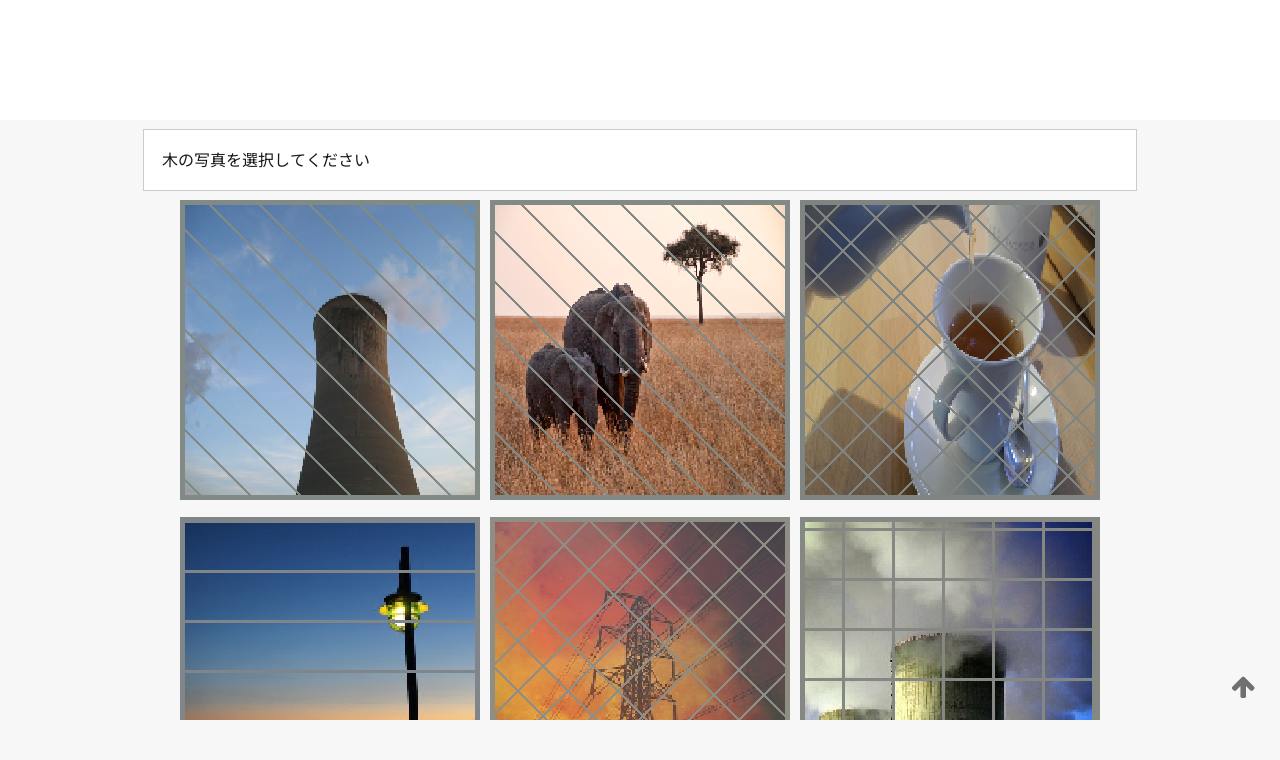

--- FILE ---
content_type: text/html;charset=UTF-8
request_url: https://patentscope.wipo.int/search/ja/WO2021153686
body_size: 433289
content:
<!DOCTYPE html>
<html xmlns="http://www.w3.org/1999/xhtml"><head id="j_idt2">
	<meta http-equiv="X-UA-Compatible" content="IE=edge" />
	<meta lang="ja" http-equiv="Content-Type" content="text/html;charset=utf-8" charset="utf-8" />

	
	<meta name="viewport" content="width=device-width, initial-scale=1.0, minimum-scale=1.0, maximum-scale=1.0" />
	
	<meta name="apple-mobile-web-app-capable" content="yes" />
	
	<meta name="apple-mobile-web-app-status-bar-style" content="black-translucent" />
		<meta name="Description" content="This patent search tool allows you not only to search the PCT database of about 2 million International Applications but also the worldwide patent collections. This search facility features: flexible search syntax; automatic word stemming and relevance ranking; as well as graphical results." />
		<meta name="Cache-Control" content="no-cache,no-store,must-revalidate" />
		<meta name="Expires" content="0" />
		<meta name="Pragma" content="no-cache" />
	
	<title>WIPO - 国際・国内特許データベース検索</title><link type="text/css" rel="stylesheet" href="/search/javax.faces.resource/theme.css.jsf?ln=primefaces-wipo" /><link type="text/css" rel="stylesheet" href="/search/javax.faces.resource/primefaces/fa/font-awesome.css.xhtml" /><script type="text/javascript" src="/search/javax.faces.resource/omnifaces.js.jsf;jsessionid=635494C5D46440477738AE7462606C58.wapp2nC?ln=omnifaces&amp;v=2.6.9"></script><link type="text/css" rel="stylesheet" href="/search/javax.faces.resource/css/components.css.jsf;jsessionid=635494C5D46440477738AE7462606C58.wapp2nC?ln=w-ps-cc" /><link type="text/css" rel="stylesheet" href="/search/javax.faces.resource/css/components.css.jsf;jsessionid=635494C5D46440477738AE7462606C58.wapp2nC?ln=ps-cc" /><link type="text/css" rel="stylesheet" href="/search/javax.faces.resource/css/common/common.css.jsf;jsessionid=635494C5D46440477738AE7462606C58.wapp2nC" /><link type="text/css" rel="stylesheet" href="/search/javax.faces.resource/css/common/primefaces-custom.css.jsf;jsessionid=635494C5D46440477738AE7462606C58.wapp2nC" /><link type="text/css" rel="stylesheet" href="/search/javax.faces.resource/css/common/wfaces-custom.css.jsf;jsessionid=635494C5D46440477738AE7462606C58.wapp2nC" /><link type="text/css" rel="stylesheet" href="/search/javax.faces.resource/css/wipo/ps-ulf-compatibility.css.jsf;jsessionid=635494C5D46440477738AE7462606C58.wapp2nC" /><link type="text/css" rel="stylesheet" href="/search/javax.faces.resource/primefaces/components.css.xhtml;jsessionid=635494C5D46440477738AE7462606C58.wapp2nC" /><script type="text/javascript" src="/search/javax.faces.resource/primefaces/jquery/jquery.js.xhtml;jsessionid=635494C5D46440477738AE7462606C58.wapp2nC"></script><script type="text/javascript" src="/search/javax.faces.resource/primefaces/core.js.xhtml;jsessionid=635494C5D46440477738AE7462606C58.wapp2nC"></script><script type="text/javascript" src="/search/javax.faces.resource/primefaces/components.js.xhtml;jsessionid=635494C5D46440477738AE7462606C58.wapp2nC"></script><script type="text/javascript" src="/search/javax.faces.resource/primefaces/jquery/jquery-plugins.js.xhtml;jsessionid=635494C5D46440477738AE7462606C58.wapp2nC"></script><script type="text/javascript" src="/search/javax.faces.resource/jsf.js.jsf;jsessionid=635494C5D46440477738AE7462606C58.wapp2nC?ln=javax.faces"></script><style type="text/css">
		/*	When the drawerTriggering element has a top/bottom padding/margin (as the mainmenu items), 
			the position of the drawer must be updated correspondignly.*/
		.settings-drawer.b-drawer.wf-drawer-fix-position {
			top: -0.75rem;
		}	
	</style><style type="text/css">
		/*	When the drawerTriggering element has a top/bottom padding/margin (as the mainmenu items), 
			the position of the drawer must be updated correspondignly.*/
		.feedback-drawer.b-drawer.wf-drawer-fix-position {
			top: -0.75rem;
		}
		
		.feedback-message {
			margin-top: 1rem;
		}
	</style><style type="text/css">
		/*	When the drawerTriggering element has a top/bottom padding/margin (as the mainmenu items), 
			the position of the drawer must be updated correspondignly.*/
		.feedback-drawer.b-drawer.wf-drawer-fix-position {
			top: -0.75rem;
		}
	</style><script type="text/javascript">if(window.PrimeFaces){PrimeFaces.settings.locale='ja';}</script>
		<link href="/search/javax.faces.resource/w/css/wfaces.css.xhtml?v=1.0&amp;b=" rel="stylesheet" />




	<script>
		var APP_CTX='/search';
	</script>
		<script src="/search/javax.faces.resource/w/js/wfaces.js.xhtml?v=1.0&amp;b="></script><script type="text/javascript">
		epctmsg.lbl_designations_specific="特定";
		epctmsg.lbl_designations_none="なし";
		epctmsg.lbl_designations_all="すべて";
		epctmsg.lbl_designations_changeSelec="選択を変更";
		epctmsg.lbl_designations_chooseDesig="追記欄に記載する指定国を選択";
		epctmsg.no_results_text="次に一致する結果なし:";
	</script><script type="text/javascript" src="/search/javax.faces.resource/js/psa.js.jsf;jsessionid=635494C5D46440477738AE7462606C58.wapp2nC"></script>
			<script src="https://webcomponents.wipo.int/polyfills/webcomponents-loader.js"></script>
	  		
	  		<script src="https://webcomponents.wipo.int/wipo-navbar/wipo-navbar.js"></script><script type="text/javascript" src="/search/javax.faces.resource/js/components.js.jsf;jsessionid=635494C5D46440477738AE7462606C58.wapp2nC?ln=w-ps-cc"></script></head><body dir="ltr">
<div class="wf-overlayPanel"></div><div id="pageBlockUI" class="ui-blockui-content ui-widget ui-widget-content ui-corner-all ui-helper-hidden ui-shadow">
	<div class="b-infobox b-infobox--has-spinner">
	  <h4 class="b-infobox__title">
	    処理中
	  </h4>
	  <div class="b-infobox__text">
	    <p>
	    	しばらくお待ちください...
	    </p>
	  </div>
	</div></div><script id="pageBlockUI_s" type="text/javascript">$(function(){PrimeFaces.cw("BlockUI","widget_pageBlockUI",{id:"pageBlockUI",block:"@(.b-page)"});});</script>
<div class="b-page b-page--application">
	<div class="b-navigation b-navigation--has-close"><wipo-navbar appId='app-0072' applicationName='PATENTSCOPE' applicationLink='/search/ja' applicationCategory='patents' login='/search/wiposso/login' logout='/search/wiposso/logout' sso='unauthenticated' language='ja' languageOptions='[{"code":"en","name":null,"link":"/search/en/detail.jsf?docId=WO2021153686","targetTab":null},{"code":"fr","name":null,"link":"/search/fr/detail.jsf?docId=WO2021153686","targetTab":null},{"code":"de","name":null,"link":"/search/de/detail.jsf?docId=WO2021153686","targetTab":null},{"code":"es","name":null,"link":"/search/es/detail.jsf?docId=WO2021153686","targetTab":null},{"code":"pt","name":null,"link":"/search/pt/detail.jsf?docId=WO2021153686","targetTab":null},{"code":"ru","name":null,"link":"/search/ru/detail.jsf?docId=WO2021153686","targetTab":null},{"code":"ja","name":null,"link":null,"targetTab":null},{"code":"zh","name":null,"link":"/search/zh/detail.jsf?docId=WO2021153686","targetTab":null},{"code":"ko","name":null,"link":"/search/ko/detail.jsf?docId=WO2021153686","targetTab":null},{"code":"ar","name":null,"link":"/search/ar/detail.jsf?docId=WO2021153686","targetTab":null}]' userOptions='[{"code":null,"name":"最近実行した検索","link":"/search/ja/reg/user_session_queries.jsf","targetTab":"_self"},{"code":null,"name":"保存した検索条件","link":"/search/ja/reg/user_queries.jsf","targetTab":"_self"},{"code":null,"name":"マーカッシュ構造検索 (バッチ処理)","link":"/search/ja/chemc/batches.jsf","targetTab":"_self"},{"code":null,"name":"出願のウォッチリスト","link":"/search/ja/reg/watching.jsf","targetTab":"_self"}]' helpOptions='[{"code":"contact","name":null,"link":"https://www3.wipo.int/contact/en/area.jsp?area=patentscope-db","targetTab":null},{"code":"faq","name":null,"link":"https://www.wipo.int/patentscope/en/faqs_patentscope.html","targetTab":null}]' helpMore='[{"code":null,"name":"PATENTSCOPE ユーザコミュニティ","link":"https://www.linkedin.com/groups/9811620/","targetTab":"_blank"},{"code":null,"name":"PATENTSCOPE ヘルプ","link":"/search/ja/help/help.jsf","targetTab":"_self"},{"code":null,"name":"ご利用条件","link":"https://www.wipo.int/patentscope/en/data/terms_patentscope.html","targetTab":"_blank"},{"code":null,"name":"プライバシーポリシー","link":"https://www.wipo.int/tools/ja/privacy_policy-ipportal.html","targetTab":"_blank"}]' hide-search='true'><div style='background:black; height: 48px; width: 100%'></div></wipo-navbar>
		
		
		<div class="b-navigation-floater-bottom">
			<a class="fa fa-fw fa-arrow-up" style="text-decoration:none; float: right; color: #707070; font-size: 26px; margin: 20px;" onclick="wscrollToTop();"></a>
		</div>
		
	</div>


	
	
	
	<div id="popups">
	</div>
	
	
	
	
	<div class="c-left-watermark">
	</div><div class="ps-no-content">
<form id="psCaptchaForm" name="psCaptchaForm" method="post" action="/search/ja/detail.jsf;jsessionid=635494C5D46440477738AE7462606C58.wapp2nC?docId=WO2021153686" enctype="application/x-www-form-urlencoded">
<input type="hidden" name="psCaptchaForm" value="psCaptchaForm" />
<span id="psCaptchaForm:psCaptchaPanel">
		
		<div class="b-step b-pointer-scope">
	 
			 <div class="b-step__content">
		    	
		    	<div class="b-step__content-top">
						
	<div class="b-view-panel    ">
		<div class="b-view-panel__content ">
			
			<div class="b-view-panel__fold-in">
				<div class="b-view-panel__section ">木の写真を選択してください
				</div>
			</div>
		</div>
		
		<div class="b-view-panel__actions">
			<div class="b-view-panel__action-secondary">
			</div>
			<div class="b-view-panel__action-primary">
			</div>
		</div>


	</div>
				
				<div style="display: flex; justify-content: center;"><table id="psCaptchaForm:graph">
<tbody>
<tr>
<td><a id="psCaptchaForm:click1" href="#" class="ui-commandlink ui-widget" onclick="PrimeFaces.ab({s:&quot;psCaptchaForm:click1&quot;,u:&quot;psCaptchaForm:psCaptchaPanel&quot;});return false;"><img id="psCaptchaForm:image1" src="[data-uri]" alt="" class="ps-captcha-img" /></a></td>
<td><a id="psCaptchaForm:click2" href="#" class="ui-commandlink ui-widget" onclick="PrimeFaces.ab({s:&quot;psCaptchaForm:click2&quot;,u:&quot;psCaptchaForm:psCaptchaPanel&quot;});return false;"><img id="psCaptchaForm:image2" src="[data-uri]" alt="" class="ps-captcha-img" /></a></td>
<td><a id="psCaptchaForm:click3" href="#" class="ui-commandlink ui-widget" onclick="PrimeFaces.ab({s:&quot;psCaptchaForm:click3&quot;,u:&quot;psCaptchaForm:psCaptchaPanel&quot;});return false;"><img id="psCaptchaForm:image3" src="[data-uri]" alt="" class="ps-captcha-img" /></a></td>
</tr>
<tr>
<td><a id="psCaptchaForm:click4" href="#" class="ui-commandlink ui-widget" onclick="PrimeFaces.ab({s:&quot;psCaptchaForm:click4&quot;,u:&quot;psCaptchaForm:psCaptchaPanel&quot;});return false;"><img id="psCaptchaForm:image4" src="[data-uri]" alt="" class="ps-captcha-img" /></a></td>
<td><a id="psCaptchaForm:click5" href="#" class="ui-commandlink ui-widget" onclick="PrimeFaces.ab({s:&quot;psCaptchaForm:click5&quot;,u:&quot;psCaptchaForm:psCaptchaPanel&quot;});return false;"><img id="psCaptchaForm:image5" src="[data-uri]" alt="" class="ps-captcha-img" /></a></td>
<td><a id="psCaptchaForm:click6" href="#" class="ui-commandlink ui-widget" onclick="PrimeFaces.ab({s:&quot;psCaptchaForm:click6&quot;,u:&quot;psCaptchaForm:psCaptchaPanel&quot;});return false;"><img id="psCaptchaForm:image6" src="[data-uri]" alt="" class="ps-captcha-img" /></a></td>
</tr>
</tbody>
</table>

			 	</div><div id="psCaptchaForm:j_idt4022" class="ui-blockui-content ui-widget ui-widget-content ui-corner-all ui-helper-hidden ui-shadow"></div><script id="psCaptchaForm:j_idt4022_s" type="text/javascript">$(function(){PrimeFaces.cw("BlockUI","bui",{id:"psCaptchaForm:j_idt4022",block:"psCaptchaForm:graph",triggers:"psCaptchaForm:click1 psCaptchaForm:click2 psCaptchaForm:click3 psCaptchaForm:click4 psCaptchaForm:click5 psCaptchaForm:click6",animate:false});});</script>
		    	</div>
		    	
		    	<div class="b-step__content-bottom">
		    	</div>
			 	
			 </div>
</div></span><input type="hidden" name="javax.faces.ViewState" id="j_id1:javax.faces.ViewState:0" value="8651661918875913665:-1897826013147579663" autocomplete="off" />
</form></div>
	
	
	
	
	<div class="c-footer"> # - 
	</div>
</div><script type="text/javascript" id="j_idt26">
		if(typeof(load_w_scripts) != 'undefined') load_w_scripts();
	</script><script type="text/javascript" id="init_w_ps_components">
			load_w_ps_cc_scripts();
		</script><script type="text/javascript">OmniFaces.DeferredScript.add('/search/javax.faces.resource/js/components.js.jsf?ln=ps-cc');</script></body>
</html>